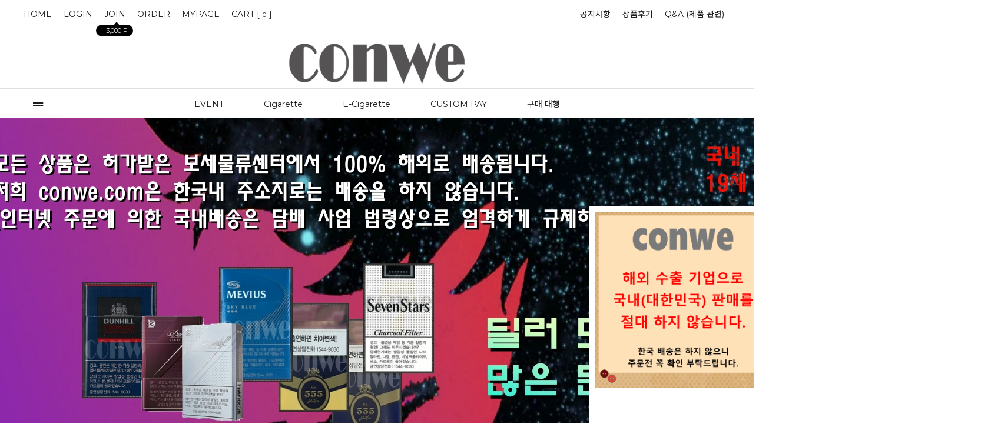

--- FILE ---
content_type: text/html
request_url: http://conwe.com/
body_size: 16336
content:
<!DOCTYPE html PUBLIC "-//W3C//DTD HTML 4.01//EN" "http://www.w3.org/TR/html4/strict.dtd">
<html>
<head>
<meta http-equiv="CONTENT-TYPE" content="text/html;charset=EUC-KR">
<link rel="shortcut icon" href="/shopimages/corea326/favicon.ico" type="image/x-icon">
<meta name="referrer" content="no-referrer-when-downgrade" />
<meta name="description" content="담배해외배송 No.1 콘위 conwe, 해외담배배송을 통해 면세담배를 저렴하게 구입하세요. 해외배송담배는 전세계로 배송됩니다. 교민, 교포, 유학생 등 모두 환영합니다. 100% 정품 면세담배판매, 미국담배배송, 홍콩담배배송, 캐나다담배배송, 영국담배배송 등 면세담배해외배송 합니다." />
<meta name="keywords" content="담배해외배송, 해외담배배송, 해외배송담배, 담배쇼핑몰, 면세담배해외배송, 면세담배배송, 해외담배, 해외담배발송, 해외발송담배, 해외배송면세담배, 담배해외사이트, 담배해외발송, 담배해외발송사이트, 담배홍콩배송, 담배미국배송, 담배캐나다배송, 담배중국배송, 담배영국배송, 면세담배미국배송, 면세담배홍콩배송, 면세담배캐나다배송, 면세담배중국배송, 면세담배영국배송, 면세담배뉴질랜드배송, 담배뉴질랜드배송, 배송담배, 미국발송담배, 유학생담배, 한인담배, 교민담배, 해외담배배송쇼핑몰, 면세담배판매, 면세담배사이트, 면세담배판매, 면세담배구매" />
<meta property="og:type" content="website" />
<meta property="og:title" content="담배해외배송 20년 No.1 콘위(conwe)" />
<meta property="og:description" content="담배해외배송 No.1 콘위 conwe, 해외담배배송을 통해 면세담배를 저렴하게 구입하세요. 해외배송담배는 전세계로 배송됩니다. 교민, 교포, 유학생 등 모두 환영합니다. 100% 정품 면세담배판매" />
<meta property="og:image" content="http://www.conwe.com/shopimages/corea326/all_og__20221021143321phpS9FZw6.jpg" />
<link rel="image_src" href="http://www.conwe.com/shopimages/corea326/all_og__20221021143321phpS9FZw6.jpg" />
<meta property="og:url" content="http://www.conwe.com" />
<link rel="canonical" href="http://www.conwe.com">
<link rel="alternate" href="http://www.conwe.com/m">
<title>담배해외배송 20년 No.1 콘위(conwe)</title>
<meta name="google-site-verification" content="9CzHpsr1iZdj_4sHBCarR14FE3zREjvNDyIaF7G2tTg" />
<meta name="google-site-verification" content="GLNo9dlTwDq89nghlsgsD9WSlBpu0baeBOQ4CQQ8fvE" />
<meta name="naver-site-verification" content="d39f2a1b762692c0a6c409b97234abe0857aadf2" />
<meta name="google-site-verification=ZIY8HLwDBK18YVOWxYtGg2ViG0FyBxX4R3H4Ie7ctZQ" />
<meta name="msvalidate.01" content="883CCE937B95D2860C9CCCEFA27D1310" />


<link type="text/css" rel="stylesheet" href="/shopimages/corea326/template/work/2803/common.css?r=1666350256" /><meta name="viewport" content="width=device-width, initial-scale=1.0">
<meta name="subject" content="담배해외배송, 해외배송담배, 해외담배배송">
<meta name="title" content="담배해외배송 20년 No.1 면세담배 콘위 conwe">
<Link rel="canonical" href="http://www.conwe.com">
<meta name="Yeti" content="index,follow">

<meta property="og:type" content="website">
<meta property="og:title" content="담배해외배송 20년 No.1 면세담배 콘위 conwe">
<meta property="og:description" content="담배해외배송 No.1 콘위 conwe, 해외담배배송을 통해 면세담배를 저렴하게 구입하세요. 해외배송담배는 전세계로 배송됩니다.">
<meta property="og:image" content="https://blogpfthumb-phinf.pstatic.net/MjAyMjA5MDlfMjA3/MDAxNjYyNjU0NTE2MTQx.iBFdp7rmi6jiFMdv1Tn6uPxhzCHu0mHVIBTBYiDmozwg.xF5r3HfQb9Wc3KaQp_czJAlDGPt4N-4gYq8DgOQZ9Wcg.JPEG.conwe99/main.jpg/main.jpg">
<meta property="og:url" content="http://www.conwe.com">

<meta property=”twitter:card” content=”summary”>
<meta property=”twitter:title” content=”담배해외배송 20년 No.1 면세담배 콘위 conwe”>
<meta property=”twitter:description” content=”담배해외배송 No.1 콘위 conwe, 해외담배배송을 통해 면세담배를 저렴하게 구입하세요. 해외배송담배는 전세계로 배송됩니다.”>
<meta property=”twitter:image” content=”https://blogpfthumb-phinf.pstatic.net/MjAyMjA5MDlfMjA3/MDAxNjYyNjU0NTE2MTQx.iBFdp7rmi6jiFMdv1Tn6uPxhzCHu0mHVIBTBYiDmozwg.xF5r3HfQb9Wc3KaQp_czJAlDGPt4N-4gYq8DgOQZ9Wcg.JPEG.conwe99/main.jpg/main.jpg”>



</head>
<body>
<script type="text/javascript" src="/js/jquery-1.7.2.min.js"></script>
<script type="text/javascript" src="/js/lazyload.min.js"></script>
<script type="text/javascript">
function getCookiefss(name) {
    lims = document.cookie;
    var index = lims.indexOf(name + "=");
    if (index == -1) {
        return null;
    }
    index = lims.indexOf("=", index) + 1; // first character
    var endstr = lims.indexOf(';', index);
    if (endstr == -1) {
        endstr = lims.length; // last character
    }
    return unescape(lims.substring(index, endstr));
}
</script><script type="text/javascript">
var MOBILE_USE = '';
</script><script type="text/javascript" src="/js/flash.js"></script>
<script type="text/javascript" src="/js/neodesign/rightbanner.js"></script>
<script type="text/javascript" src="/js/bookmark.js"></script>
<style type="text/css">

.MS_search_word { }

</style>

<script type="text/javascript">

    var is_unify_opt = '' ? true : false; 
    var pre_baskethidden = '';

var db = 'corea326';
var baskethidden = '';
function hanashopfree() {
    
}

var viewsslmain="";
function clicksslmain(){
   if(!viewsslmain.closed && viewsslmain) viewsslmain.focus();
   else{
       viewsslmain = window.open("about:blank","viewsslmain","height=304,width=458,scrollbars=no");
       viewsslmain.document.write('<title>보안접속이란?</title>');
       viewsslmain.document.write('<style>\n');
       viewsslmain.document.write('body { background-color: #FFFFFF; font-family: "굴림"; font-size: x-small; } \n');
       viewsslmain.document.write('P {margin-top:2px;margin-bottom:2px;}\n');
       viewsslmain.document.write('</style>\n');
       viewsslmain.document.write('<body topmargin=0 leftmargin=0 marginleft=0 marginwidth=0>\n');
       viewsslmain.document.write('<a href="JavaScript:self.close()"><img src="/images/common/ssllogin_aboutimg.gif" align=absmiddle border=0 /></a>');
       viewsslmain.moveTo(100,100);
   }
}
function getCookie_mainm(name) {
    lims = document.cookie;
    var index = lims.indexOf(name + "=");
    if (index == -1) return null;
    index = lims.indexOf("=", index) + 1; // first character
    var endstr = lims.indexOf(";", index);
    if (endstr == -1) endstr = lims.length; // last character
    return unescape(lims.substring(index, endstr));
}

function get_page_id() {
    var query_string = window.location.search.substring(1);
    var vars  = query_string.split('&');
    for (i = 0; i < vars.length; i++) {
        tmp = vars[i].split('=');
        if (tmp[0] == 'page_id') { 
            return tmp[1];
        } 
    } 
    return 1;
}

</script>

<link type="text/css" rel="stylesheet" href="/shopimages/corea326/template/work/2803/main.css?t=202411131437" />
<script src="/js/jquery.bxslider.min.js"></script>

<div id='blk_scroll_wings'><script type='text/javascript' src='/html/shopRbanner.html?param1=1' ></script></div>
<div id='cherrypicker_scroll'></div>
<div id="wrap">
    
<link type="text/css" rel="stylesheet" href="/shopimages/corea326/template/work/2803/header.1.css?t=202210210838" />
<link rel="stylesheet" href="//cdn1-aka.makeshop.co.kr/css/xeicon-2.3.3/xeicon.min.css">
<script src="/js/jquery.cookie.js"></script>
<script src="/js/jquery.bxslider.min.js"></script>


<!-- 헤더시작 -->
<div id="hdWrap">
    <div class="hdTop">
        <div class="minSizeWrap">
            <div class="ht_left">
                <ul class="listWrap">
                    <li class="list"><a class="link" href="/index.html">HOME</a></li>
                                        <li class="list"><a class="link" href="/shop/member.html?type=login">LOGIN</a></li>
                    <li class="list joinUs">
                        <a class="link" href="/shop/idinfo.html">
                            JOIN <span class="joinPoint">+3,000 P</span>
                        </a>
                    </li>
                                        <li class="list"><a class="link" href="/shop/confirm_login.html?type=myorder">ORDER</a></li>         
                    <li class="list"><a class="link" href="/shop/member.html?type=mynewmain">MYPAGE</a></li>   
                     <li class="list"><a class="link" href="/shop/basket.html">CART [<span id="user_basket_quantity" class="user_basket_quantity"></span>]</a></li>
                </ul>
               
            </div>
            <div class="ht_right">
                <ul class="listWrap">                   
                                        <li class="list"><a class="link" href="/board/board.html?code=corea326_board6">공지사항</a></li>
                                        <li class="list"><a class="link" href="/board/board.html?code=corea326_board7">상품후기</a></li>
                                        <li class="list"><a class="link" href="/board/board.html?code=corea326">Q&A (제품 관련)</a></li>
                         
                   
                </ul>
            </div>
        </div>
    </div>  
    
    <div class="hdMid">
        <div class="minSizeWrap">
            <!-- 로고 -->
            <a href="/index.html" class="hd_logo"><img src="/design/corea326/1020/logocut2.png"></a>
            <!-- //로고 -->         
        </div>
    </div>    

    <div class="hdBtm">
        <div class="minSizeWrap">
            <div class="menuArea"><a href="#none" id="btn-allMenuOpen" ><i class="xi-drag-handle"></i></a></div>

            <!-- 전체보기 레이어 -->
            <div class="allMenu">
                <p id="btn-allMenuClose"><i class="xi-close"></i></p>
                <div class="allMenuBx">
                    <div class="allMenuInner">
                        <div class="allMenuList">
                                                    <dl>
                                <dt><a href="/shop/shopbrand.html?type=X&xcode=039">EVENT</a></dt>
                                                                                                <dd><a href="/shop/shopbrand.html?type=M&xcode=039&mcode=002">+1 EVENT</a></dd>
                                                                                            </dl>
                                                                                <dl>
                                <dt><a href="/shop/shopbrand.html?type=X&xcode=042">Cigarette</a></dt>
                                                                                                <dd><a href="/shop/shopbrand.html?type=M&xcode=042&mcode=001">KT&G</a></dd>
                                                                <dd><a href="/shop/shopbrand.html?type=M&xcode=042&mcode=002">BAT</a></dd>
                                                                <dd><a href="/shop/shopbrand.html?type=M&xcode=042&mcode=003">JTI</a></dd>
                                                                <dd><a href="/shop/shopbrand.html?type=M&xcode=042&mcode=004">PM</a></dd>
                                                                                            </dl>
                                                                                <dl>
                                <dt><a href="/shop/shopbrand.html?type=X&xcode=043"> E-Cigarette</a></dt>
                                                                                                <dd><a href="/shop/shopbrand.html?type=M&xcode=043&mcode=001">HEETS</a></dd>
                                                                <dd><a href="/shop/shopbrand.html?type=M&xcode=043&mcode=002">FIIT</a></dd>
                                                                                            </dl>
                                                                                <dl>
                                <dt><a href="/shop/shopbrand.html?type=X&xcode=041">CUSTOM PAY</a></dt>
                                                                                                <dd><a href="/shop/shopbrand.html?type=M&xcode=041&mcode=001">딜러 전용 결제</a></dd>
                                                                <dd><a href="/shop/shopbrand.html?type=M&xcode=041&mcode=002">고객 전용 결제</a></dd>
                                                                                            </dl>
                                                                                <dl>
                                <dt><a href="/shop/shopbrand.html?type=O&xcode=037">구매 대행</a></dt>
                                                            </dl>
                                                                                <dl>
                                <dt><a href="#">COMMUNITY</a></dt>
                                                                <dd><a href="/board/board.html?code=corea326_board6">공지사항</a></dd>
                                                                <dd><a href="/board/board.html?code=corea326_board7">상품후기</a></dd>
                                                                <dd><a href="/board/board.html?code=corea326">Q&A (제품 관련)</a></dd>
                                                            </dl>
                            <dl>
                                <dt><a href="/shop/member.html?type=mynewmain">MYPAGE</a></dt>
                                <dd><a href="/shop/idinfo.html">내정보</a></dd>
                                <dd><a href="/shop/confirm_login.html?type=myorder">주문/배송</a></dd>
                                <dd><a href="/shop/member.html?type=myreserve">적립금내역</a></dd>
                                <dd><a href="/shop/mypage.html?mypage_type=mywishlist">관심상품</a></dd>
                                <dd><a href="/shop/todaygoods.html">최근본상품</a></dd>
                            </dl>
                        </div>
                    </div><!-- //inner -->
                </div><!-- //allMenuBx -->
            </div><!-- //allMenu -->
            <!-- //전체보기 레이어 -->

            <!-- 카테고리 -->
            <div class="cateWrap">
                            <span class="tmenu">
                    <a href="/shop/shopbrand.html?type=X&xcode=039">EVENT</a>
                                        <ul class="depth2">
                         
                            <li><a href="/shop/shopbrand.html?type=M&xcode=039&mcode=002">+1 EVENT</a></li>
                                            </ul>
                                    </span>
                            <span class="tmenu">
                    <a href="/shop/shopbrand.html?type=X&xcode=042">Cigarette</a>
                                        <ul class="depth2">
                         
                            <li><a href="/shop/shopbrand.html?type=M&xcode=042&mcode=001">KT&G</a></li>
                         
                            <li><a href="/shop/shopbrand.html?type=M&xcode=042&mcode=002">BAT</a></li>
                         
                            <li><a href="/shop/shopbrand.html?type=M&xcode=042&mcode=003">JTI</a></li>
                         
                            <li><a href="/shop/shopbrand.html?type=M&xcode=042&mcode=004">PM</a></li>
                                            </ul>
                                    </span>
                            <span class="tmenu">
                    <a href="/shop/shopbrand.html?type=X&xcode=043"> E-Cigarette</a>
                                        <ul class="depth2">
                         
                            <li><a href="/shop/shopbrand.html?type=M&xcode=043&mcode=001">HEETS</a></li>
                         
                            <li><a href="/shop/shopbrand.html?type=M&xcode=043&mcode=002">FIIT</a></li>
                                            </ul>
                                    </span>
                            <span class="tmenu">
                    <a href="/shop/shopbrand.html?type=X&xcode=041">CUSTOM PAY</a>
                                        <ul class="depth2">
                         
                            <li><a href="/shop/shopbrand.html?type=M&xcode=041&mcode=001">딜러 전용 결제</a></li>
                         
                            <li><a href="/shop/shopbrand.html?type=M&xcode=041&mcode=002">고객 전용 결제</a></li>
                                            </ul>
                                    </span>
                            <span class="tmenu">
                    <a href="/shop/shopbrand.html?type=O&xcode=037">구매 대행</a>
                                    </span>
              
            </div>
            <!-- //카테고리 -->
          

        </div>
    </div>
    <!-- // 카테고리 -->
</div><!-- #hdWrap -->

<!-- 우측 메뉴 시작 -->
<div id="fxedMenu">
    <div class="rightMenu">
        <ul>
            <li>
                <a href="javascript:search_submit();"><i class="xi-search"></i></a>
                <div class="search">
                    <form action="/shop/shopbrand.html" method="post" name="search">                    <fieldset>
                        <legend>검색 폼</legend>
                        <input name="search" onkeydown="CheckKey_search();" value=""  class="MS_search_word" />                        <a href="javascript:search_submit();" class="btn_search"><i class="xi-search"></i></a>
                    </fieldset>
                    </form>                    <a href="#none" class="btn_searchClose"><i class="xi-close"></i></a>
                </div>  
                <span class="tx">검색</span>
            </li>
            <li>
                <a href="/shop/todaygoods.html"><i class="xi-time-o"></i></a>
                <span class="tx">오늘 본 상품</span>
            </li>
            <li>
                <a href="/shop/basket.html"><i class="xi-cart-o"></i></a>
                <span class="tx">CART</span>
            </li>
            <li>
                <a href="https://open.kakao.com/o/sHhgC0Ie"><i class="xi-kakaotalk" target="_blank"></i></a>
                <span class="tx">카카오톡 문의</span>
            </li>
            <li>
                <a href="https://www.facebook.com/profile.php?id=100085123106296" target="_blank"><i class="xi-facebook"></i></a>
                <span class="tx">페이스북</span>
            </li>
            <li>
                <a href="https://www.instagram.com/conwe99/" target="_blank"><i class="xi-instagram"></i></a>
                <span class="tx">인스타그램</span>
            </li>
            <li><a href="#none" class="pageTop"><i class="xi-angle-up" aria-hidden="true"></i></a><span class="tx">위로</span></li>
            <li><a href="#none" class="pageBottom"><i class="xi-angle-down" aria-hidden="true"></i></a><span class="tx">아래로</span></li>
        </ul>
    </div>
</div>

<!-- //우측 메뉴 끝 -->

<script type="text/javascript" src="/shopimages/corea326/template/work/2803/header.1.js?t=202210210838"></script>
    <div id="contentWrapper">
        
<link type="text/css" rel="stylesheet" href="/template_common/shop/basic_simple/menu.1.css?t=201711221039" />
             
            <!-- 메인 롤링 배너 시작 -->  
            <div class="mainBan">
                <div class="sliderWrap mainSliderWrap" >
                    <div class="sliderArea">
                        <ul class="main_banner">
                            <li><a href="#"><img src="/design/corea326/1020/newbanner19.jpg" /></a></li>
                            <li><a href="http://www.conwe.com/shop/shopbrand.html?type=X&xcode=039"><img src="/design/corea326/aaa9.jpg" /></a></li>
                            <li><a href="http://www.conwe.com/board/board.html?code=corea326_board6"><img src="/design/corea326/1020/aaa7.jpg" /></a></li>
                        </ul>
                    </div>
                </div>
            </div>
            <!-- // 메인 롤링 배너 끝 -->
      <div id="content">
        <div class="minSizeWrap">  
            <!-- 이미지 4종 배너 -->
            <div class="imgBanner">
                <ul class="">
                    <li><a href="https://www.instagram.com/conwe99/" target="_blank"><img src="/design/corea326/1020/submain7.jpg" /></a></li>
                    <li><a href="https://blog.naver.com/conwe99"  target="_blank"><img src="/design/corea326/1020/submain8.jpg" /></a></li>
                    <li><a href="https://blog.naver.com/conwe99/222892813204"  target="_blank"><img src="/design/corea326/1020/submain5.jpg" /></a></li>
                    <li><a href="https://blog.naver.com/conwe99/222893856442"  target="_blank"><img src="/design/corea326/submain99.jpg" /></a></li>
                    <li><a href="http://www.conwe.com/board/board.html?code=corea326_board6"><img src="/design/corea326/1020/submain11.jpg" /></a></li>
                    <li><a href="http://www.conwe.com/board/board.html?code=corea326_board7"><img src="/design/corea326/1020/submain2.jpg" /></a></li>
                    <li><a href="http://www.conwe.com/board/board.html?code=corea326"><img src="/design/corea326/1020/QNA.jpg" /></a></li>
                    <li><a href="http://www.conwe.com/board/board.html?code=corea326_board6"><img src="/design/corea326/1020/mobile2222.jpg" /></a></li>
                
                </ul>
            
            
            
            </div>       
            
            <!-- //이미지 4종 배너 -->

            <!--  신규상품  -->
            <div id="newWrap">
                <div class="cateTit">
                    <h3>NEW ARRIVAL</h3>
                </div>
                <div class="item-wrap">
                    <div class="item-cont">
                                                    <dl class="item-list">
                                <dt class="thumb"><a href="/shop/shopdetail.html?branduid=728826&search=&xcode=042&mcode=003&scode=&special=1&GfDT=bmt%2FW1w%3D"><img class="MS_prod_img_m" src="/shopimages/corea326/0420030000212.jpg?1689644136" /></a></dt>
                                <dd class="prd-info">
                                    <ul>   
                                        <li class="prd-ico"><span class='MK-product-icons'></span></li>
                                        <li class="prd-name"><a href="/shop/shopdetail.html?branduid=728826&search=&xcode=042&mcode=003&scode=&special=1&GfDT=bmt%2FW1w%3D">MEVIUS LBS YELLOW 3MG</a></li>
                                        <li class="prd-price">
                                                                                                                                                                                    <span class="price">30,000원</span>
                                                                                                                            </li>
                                                                                                                        <li class="prd-preview">
                                            <a href="javascript:viewdetail('042003000021', '', '');"><img src="/images/common/view_shopdetail1.gif" alt="미리보기" /></a>
                                        </li>
                                                                            </ul>
                                </dd>
                            </dl>
                                                                                <dl class="item-list">
                                <dt class="thumb"><a href="/shop/shopdetail.html?branduid=718827&search=&xcode=042&mcode=003&scode=&special=1&GfDT=Z2d3UA%3D%3D"><img class="MS_prod_img_m" src="/shopimages/corea326/0420030000132.jpg?1661927070" /></a></dt>
                                <dd class="prd-info">
                                    <ul>   
                                        <li class="prd-ico"><span class='MK-product-icons'></span></li>
                                        <li class="prd-name"><a href="/shop/shopdetail.html?branduid=718827&search=&xcode=042&mcode=003&scode=&special=1&GfDT=Z2d3UA%3D%3D">[면세담배] MEVIUS SKY BLUE (BOX)</a></li>
                                        <li class="prd-price">
                                                                                                                                                                                    <span class="price">30,000원</span>
                                                                                                                            </li>
                                                                                                                        <li class="prd-preview">
                                            <a href="javascript:viewdetail('042003000013', '', '');"><img src="/images/common/view_shopdetail1.gif" alt="미리보기" /></a>
                                        </li>
                                                                            </ul>
                                </dd>
                            </dl>
                                                                                <dl class="item-list">
                                <dt class="thumb"><a href="/shop/shopdetail.html?branduid=719050&search=&xcode=042&mcode=003&scode=&special=1&GfDT=bGt3Uw%3D%3D"><img class="MS_prod_img_m" src="/shopimages/corea326/0420030000082.jpg?1661865618" /></a></dt>
                                <dd class="prd-info">
                                    <ul>   
                                        <li class="prd-ico"><span class='MK-product-icons'></span></li>
                                        <li class="prd-name"><a href="/shop/shopdetail.html?branduid=719050&search=&xcode=042&mcode=003&scode=&special=1&GfDT=bGt3Uw%3D%3D">[면세담배] MEVIUS LSS WIND BLUE</a></li>
                                        <li class="prd-price">
                                                                                                                                                                                    <span class="price">30,000원</span>
                                                                                                                            </li>
                                                                                                                        <li class="prd-preview">
                                            <a href="javascript:viewdetail('042003000008', '', '');"><img src="/images/common/view_shopdetail1.gif" alt="미리보기" /></a>
                                        </li>
                                                                            </ul>
                                </dd>
                            </dl>
                                                                                <dl class="item-list">
                                <dt class="thumb"><a href="/shop/shopdetail.html?branduid=719048&search=&xcode=042&mcode=003&scode=&special=1&GfDT=bG93Ug%3D%3D"><img class="MS_prod_img_m" src="/shopimages/corea326/0420030000062.jpg?1661865276" /></a></dt>
                                <dd class="prd-info">
                                    <ul>   
                                        <li class="prd-ico"><span class='MK-product-icons'></span></li>
                                        <li class="prd-name"><a href="/shop/shopdetail.html?branduid=719048&search=&xcode=042&mcode=003&scode=&special=1&GfDT=bG93Ug%3D%3D">[면세담배] MEVIUS LBS YELLOOW 1MG</a></li>
                                        <li class="prd-price">
                                                                                                                                                                                    <span class="price">30,000원</span>
                                                                                                                            </li>
                                                                                                                        <li class="prd-preview">
                                            <a href="javascript:viewdetail('042003000006', '', '');"><img src="/images/common/view_shopdetail1.gif" alt="미리보기" /></a>
                                        </li>
                                                                            </ul>
                                </dd>
                            </dl>
                                                                                <dl class="item-list">
                                <dt class="thumb"><a href="/shop/shopdetail.html?branduid=718847&search=&xcode=042&mcode=003&scode=&special=1&GfDT=aGZ3VQ%3D%3D"><img class="MS_prod_img_m" src="/shopimages/corea326/0420030000102.jpg?1661708470" /></a></dt>
                                <dd class="prd-info">
                                    <ul>   
                                        <li class="prd-ico"><span class='MK-product-icons'></span></li>
                                        <li class="prd-name"><a href="/shop/shopdetail.html?branduid=718847&search=&xcode=042&mcode=003&scode=&special=1&GfDT=aGZ3VQ%3D%3D">[면세담배] MEVIUS OPTION PURPLE 5</a></li>
                                        <li class="prd-price">
                                                                                                                                                                                    <span class="price">30,000원</span>
                                                                                                                            </li>
                                                                                                                        <li class="prd-preview">
                                            <a href="javascript:viewdetail('042003000010', '', '');"><img src="/images/common/view_shopdetail1.gif" alt="미리보기" /></a>
                                        </li>
                                                                            </ul>
                                </dd>
                            </dl>
                                                    </div><div class="item-cont">
                                                                                <dl class="item-list">
                                <dt class="thumb"><a href="/shop/shopdetail.html?branduid=718849&search=&xcode=042&mcode=003&scode=&special=1&GfDT=Zml3VA%3D%3D"><img class="MS_prod_img_m" src="/shopimages/corea326/0420030000112.jpg?1661708494" /></a></dt>
                                <dd class="prd-info">
                                    <ul>   
                                        <li class="prd-ico"><span class='MK-product-icons'></span></li>
                                        <li class="prd-name"><a href="/shop/shopdetail.html?branduid=718849&search=&xcode=042&mcode=003&scode=&special=1&GfDT=Zml3VA%3D%3D">[면세담배] MEVIUS OPTION PURPLE 8</a></li>
                                        <li class="prd-price">
                                                                                                                                                                                    <span class="price">30,000원</span>
                                                                                                                            </li>
                                                                                                                        <li class="prd-preview">
                                            <a href="javascript:viewdetail('042003000011', '', '');"><img src="/images/common/view_shopdetail1.gif" alt="미리보기" /></a>
                                        </li>
                                                                            </ul>
                                </dd>
                            </dl>
                                                                                <dl class="item-list">
                                <dt class="thumb"><a href="/shop/shopdetail.html?branduid=719052&search=&xcode=042&mcode=004&scode=&special=1&GfDT=bm99W1o%3D"><img class="MS_prod_img_m" src="/shopimages/corea326/0420040000132.jpg?1661866190" /></a></dt>
                                <dd class="prd-info">
                                    <ul>   
                                        <li class="prd-ico"><span class='MK-product-icons'></span></li>
                                        <li class="prd-name"><a href="/shop/shopdetail.html?branduid=719052&search=&xcode=042&mcode=004&scode=&special=1&GfDT=bm99W1o%3D">[면세담배] PALIAMENT HYBRID 5</a></li>
                                        <li class="prd-price">
                                                                                                                                                                                    <span class="price">32,000원</span>
                                                                                                                            </li>
                                                                                                                        <li class="prd-preview">
                                            <a href="javascript:viewdetail('042004000013', '', '');"><img src="/images/common/view_shopdetail1.gif" alt="미리보기" /></a>
                                        </li>
                                                                            </ul>
                                </dd>
                            </dl>
                                                                                <dl class="item-list">
                                <dt class="thumb"><a href="/shop/shopdetail.html?branduid=718845&search=&xcode=042&mcode=004&scode=&special=1&GfDT=a2l3Vg%3D%3D"><img class="MS_prod_img_m" src="/shopimages/corea326/0420040000112.jpg?1663928826" /></a></dt>
                                <dd class="prd-info">
                                    <ul>   
                                        <li class="prd-ico"><span class='MK-product-icons'></span></li>
                                        <li class="prd-name"><a href="/shop/shopdetail.html?branduid=718845&search=&xcode=042&mcode=004&scode=&special=1&GfDT=a2l3Vg%3D%3D">[면세담배] MARLBORO SILVER</a></li>
                                        <li class="prd-price">
                                                                                                                                                                                    <span class="price">31,000원</span>
                                                                                                                            </li>
                                                                                                                        <li class="prd-preview">
                                            <a href="javascript:viewdetail('042004000011', '', '');"><img src="/images/common/view_shopdetail1.gif" alt="미리보기" /></a>
                                        </li>
                                                                            </ul>
                                </dd>
                            </dl>
                                                                                <dl class="item-list">
                                <dt class="thumb"><a href="/shop/shopdetail.html?branduid=718846&search=&xcode=042&mcode=004&scode=&special=1&GfDT=Z2x3WQ%3D%3D"><img class="MS_prod_img_m" src="/shopimages/corea326/0420040000052.jpg?1661836926" /></a></dt>
                                <dd class="prd-info">
                                    <ul>   
                                        <li class="prd-ico"><span class='MK-product-icons'></span></li>
                                        <li class="prd-name"><a href="/shop/shopdetail.html?branduid=718846&search=&xcode=042&mcode=004&scode=&special=1&GfDT=Z2x3WQ%3D%3D">[면세담배] MARLBORO BLACK FRESH</a></li>
                                        <li class="prd-price">
                                                                                                                                                                                    <span class="price">32,000원</span>
                                                                                                                            </li>
                                                                                                                        <li class="prd-preview">
                                            <a href="javascript:viewdetail('042004000005', '', '');"><img src="/images/common/view_shopdetail1.gif" alt="미리보기" /></a>
                                        </li>
                                                                            </ul>
                                </dd>
                            </dl>
                                                                                <dl class="item-list">
                                <dt class="thumb"><a href="/shop/shopdetail.html?branduid=718821&search=&xcode=042&mcode=004&scode=&special=1&GfDT=bmp5W1U%3D"><img class="MS_prod_img_m" src="/shopimages/corea326/0420040000072.jpg?1661837117" /></a></dt>
                                <dd class="prd-info">
                                    <ul>   
                                        <li class="prd-ico"><span class='MK-product-icons'></span></li>
                                        <li class="prd-name"><a href="/shop/shopdetail.html?branduid=718821&search=&xcode=042&mcode=004&scode=&special=1&GfDT=bmp5W1U%3D">[면세담배] MARLBORO ICE BLAST</a></li>
                                        <li class="prd-price">
                                                                                                                                                                                    <span class="price">32,000원</span>
                                                                                                                            </li>
                                                                                                                        <li class="prd-preview">
                                            <a href="javascript:viewdetail('042004000007', '', '');"><img src="/images/common/view_shopdetail1.gif" alt="미리보기" /></a>
                                        </li>
                                                                            </ul>
                                </dd>
                            </dl>
                                                    </div><div class="item-cont">
                                                                                <dl class="item-list">
                                <dt class="thumb"><a href="/shop/shopdetail.html?branduid=718844&search=&xcode=042&mcode=004&scode=&special=1&GfDT=bmx8W11E"><img class="MS_prod_img_m" src="/shopimages/corea326/0420040000092.jpg?1661708748" /></a></dt>
                                <dd class="prd-info">
                                    <ul>   
                                        <li class="prd-ico"><span class='MK-product-icons'></span></li>
                                        <li class="prd-name"><a href="/shop/shopdetail.html?branduid=718844&search=&xcode=042&mcode=004&scode=&special=1&GfDT=bmx8W11E">[면세담배] MARLBORO PURPLE BURST</a></li>
                                        <li class="prd-price">
                                                                                                                                                                                    <span class="price">34,000원</span>
                                                                                                                            </li>
                                                                                                                        <li class="prd-preview">
                                            <a href="javascript:viewdetail('042004000009', '', '');"><img src="/images/common/view_shopdetail1.gif" alt="미리보기" /></a>
                                        </li>
                                                                            </ul>
                                </dd>
                            </dl>
                                                                                <dl class="item-list">
                                <dt class="thumb"><a href="/shop/shopdetail.html?branduid=719731&search=&xcode=042&mcode=002&scode=&special=1&GfDT=bml1W11F"><img class="MS_prod_img_m" src="/shopimages/corea326/0420020000112.jpg?1663920593" /></a></dt>
                                <dd class="prd-info">
                                    <ul>   
                                        <li class="prd-ico"><span class='MK-product-icons'><img src='/images/common/prod_icons/26' class='MK-product-icon-1' /></span></li>
                                        <li class="prd-name"><a href="/shop/shopdetail.html?branduid=719731&search=&xcode=042&mcode=002&scode=&special=1&GfDT=bml1W11F">[면세담배] DUNHILL FINE CUT MASTER 3mg</a></li>
                                        <li class="prd-price">
                                                                                    Sold Out
                                                                                </li>
                                                                                                                        <li class="prd-preview">
                                            <a href="javascript:viewdetail('042002000011', '', '');"><img src="/images/common/view_shopdetail1.gif" alt="미리보기" /></a>
                                        </li>
                                                                            </ul>
                                </dd>
                            </dl>
                                                                                <dl class="item-list">
                                <dt class="thumb"><a href="/shop/shopdetail.html?branduid=719730&search=&xcode=042&mcode=002&scode=&special=1&GfDT=bmt6W11G"><img class="MS_prod_img_m" src="/shopimages/corea326/0420020000102.jpg?1663920034" /></a></dt>
                                <dd class="prd-info">
                                    <ul>   
                                        <li class="prd-ico"><span class='MK-product-icons'><img src='/images/common/prod_icons/26' class='MK-product-icon-1' /></span></li>
                                        <li class="prd-name"><a href="/shop/shopdetail.html?branduid=719730&search=&xcode=042&mcode=002&scode=&special=1&GfDT=bmt6W11G">[면세담배] DUNHILL FINE CUT MASTER 1mg</a></li>
                                        <li class="prd-price">
                                                                                    Sold Out
                                                                                </li>
                                                                                                                        <li class="prd-preview">
                                            <a href="javascript:viewdetail('042002000010', '', '');"><img src="/images/common/view_shopdetail1.gif" alt="미리보기" /></a>
                                        </li>
                                                                            </ul>
                                </dd>
                            </dl>
                                                                                <dl class="item-list">
                                <dt class="thumb"><a href="/shop/shopdetail.html?branduid=718836&search=&xcode=042&mcode=002&scode=&special=1&GfDT=bmx1W11H"><img class="MS_prod_img_m" src="/shopimages/corea326/0420020000062.jpg?1663929471" /></a></dt>
                                <dd class="prd-info">
                                    <ul>   
                                        <li class="prd-ico"><span class='MK-product-icons'></span></li>
                                        <li class="prd-name"><a href="/shop/shopdetail.html?branduid=718836&search=&xcode=042&mcode=002&scode=&special=1&GfDT=bmx1W11H">[면세담배] DUNHILL 6mg</a></li>
                                        <li class="prd-price">
                                                                                                                                                                                    <span class="price">29,000원</span>
                                                                                                                            </li>
                                                                                                                        <li class="prd-preview">
                                            <a href="javascript:viewdetail('042002000006', '', '');"><img src="/images/common/view_shopdetail1.gif" alt="미리보기" /></a>
                                        </li>
                                                                            </ul>
                                </dd>
                            </dl>
                                                                            </div>
                </div>
            </div>
            <!-- //  신규상품 -->

        <div class="midImgArea">
            <a href="/"><img src="/design/corea326/1020/mdimg3.jpg"></a>
        </div>
        
         <!-- 메인 베스트 탭 상품 시작 -->
                <div id="tabProduct"> 
                    <div class="item-wrap">
                        <div class="newCate_prod">
                            <ul id="newCatePageThumb" class="newCateTab">
                                <li class="t1 slideList"><a data-slide-index="0" href="#">MD's PICK</a></li>
                                <li class="t2 slideList"><a data-slide-index="1" href="#">BEST ITEM</a></li>
                            </ul>
                            <div class="newCateList">
                                <ul class="newCateSlider">
                                    <li class="slideList">
                                        <div class="item-cont">
                                            <ul>
                                                                                        </ul>
                                        </div>
                                    </li>
                                    <li class="slideList">
                                        <div class="item-cont">
                                            <ul>
                                                                                        </ul>
                                        </div>
                                    </li>                                   
                                </ul>
                            </div><!-- //newCateList -->
                        </div><!-- //newCate_prod -->
                    </div><!-- //item-wrap -->
                </div>
                <!-- 메인 베스트 탭 상품 끝 -->  
        
                <!-- 특별상품 영역 -->
                                <div class="product-wrap">
                    <div class="item-wrap">
                        <div class="cateTit">
                            <h3>SPECIAL PRODUCT</h3>
                        </div>
                        <div class="item-cont">
                                                    <dl class="item-list">
                                <dt class="thumb"><a href="/shop/shopdetail.html?branduid=718967&search=&xcode=042&mcode=001&scode=&special=2&GfDT=bmt6W1w%3D"><img class="MS_prod_img_m" src="/shopimages/corea326/0420010000052.jpg?1661707903" /></a></dt>
                                <dd class="prd-info">
                                    <ul>   
                                        <li class="prd-ico"><span class='MK-product-icons'></span></li>
                                        <li class="prd-name"><a href="/shop/shopdetail.html?branduid=718967&search=&xcode=042&mcode=001&scode=&special=2&GfDT=bmt6W1w%3D">[면세담배] BOHEM CIGAR MINI 5MG</a></li>
                                        <li class="prd-price">
                                                                                                                                                                                    <span class="price">28,500원</span>
                                                                                                                            </li>
                                                                                                                        <li class="prd-preview">
                                            <a href="javascript:viewdetail('042001000005', '', '');"><img src="/images/common/view_shopdetail1.gif" alt="미리보기" /></a>
                                        </li>
                                                                            </ul>
                                </dd>
                            </dl>
                                                                                <dl class="item-list">
                                <dt class="thumb"><a href="/shop/shopdetail.html?branduid=718835&search=&xcode=042&mcode=001&scode=&special=2&GfDT=bmp1W10%3D"><img class="MS_prod_img_m" src="/shopimages/corea326/0420010000062.jpg?1663929423" /></a></dt>
                                <dd class="prd-info">
                                    <ul>   
                                        <li class="prd-ico"><span class='MK-product-icons'></span></li>
                                        <li class="prd-name"><a href="/shop/shopdetail.html?branduid=718835&search=&xcode=042&mcode=001&scode=&special=2&GfDT=bmp1W10%3D">[면세담배] BOHEM CIGAR NO.6</a></li>
                                        <li class="prd-price">
                                                                                                                                                                                    <span class="price">28,500원</span>
                                                                                                                            </li>
                                                                                                                        <li class="prd-preview">
                                            <a href="javascript:viewdetail('042001000006', '', '');"><img src="/images/common/view_shopdetail1.gif" alt="미리보기" /></a>
                                        </li>
                                                                            </ul>
                                </dd>
                            </dl>
                                                                                <dl class="item-list">
                                <dt class="thumb"><a href="/shop/shopdetail.html?branduid=720726&search=&xcode=042&mcode=001&scode=&special=2&GfDT=Z2d3Uw%3D%3D"><img class="MS_prod_img_m" src="/shopimages/corea326/0420010000072.jpg?1666113843" /></a></dt>
                                <dd class="prd-info">
                                    <ul>   
                                        <li class="prd-ico"><span class='MK-product-icons'></span></li>
                                        <li class="prd-name"><a href="/shop/shopdetail.html?branduid=720726&search=&xcode=042&mcode=001&scode=&special=2&GfDT=Z2d3Uw%3D%3D">[면세담배] BOHEM CIGAR SLIM FIT BROWN NO.1</a></li>
                                        <li class="prd-price">
                                                                                                                                                                                    <span class="price">28,500원</span>
                                                                                                                            </li>
                                                                                                                        <li class="prd-preview">
                                            <a href="javascript:viewdetail('042001000007', '', '');"><img src="/images/common/view_shopdetail1.gif" alt="미리보기" /></a>
                                        </li>
                                                                            </ul>
                                </dd>
                            </dl>
                                                                                <dl class="item-list">
                                <dt class="thumb"><a href="/shop/shopdetail.html?branduid=719798&search=&xcode=042&mcode=001&scode=&special=2&GfDT=bm15W18%3D"><img class="MS_prod_img_m" src="/shopimages/corea326/0420010000022.jpg?1664155060" /></a></dt>
                                <dd class="prd-info">
                                    <ul>   
                                        <li class="prd-ico"><span class='MK-product-icons'></span></li>
                                        <li class="prd-name"><a href="/shop/shopdetail.html?branduid=719798&search=&xcode=042&mcode=001&scode=&special=2&GfDT=bm15W18%3D">[면세담배] BOHEM CIGAR CUBANA 6mg</a></li>
                                        <li class="prd-price">
                                                                                                                                                                                    <span class="price">28,500원</span>
                                                                                                                            </li>
                                                                                                                        <li class="prd-preview">
                                            <a href="javascript:viewdetail('042001000002', '', '');"><img src="/images/common/view_shopdetail1.gif" alt="미리보기" /></a>
                                        </li>
                                                                            </ul>
                                </dd>
                            </dl>
                                                                                <dl class="item-list">
                                <dt class="thumb"><a href="/shop/shopdetail.html?branduid=720723&search=&xcode=042&mcode=001&scode=&special=2&GfDT=b2V5"><img class="MS_prod_img_m" src="/shopimages/corea326/0420010000092.jpg?1666110582" /></a></dt>
                                <dd class="prd-info">
                                    <ul>   
                                        <li class="prd-ico"><span class='MK-product-icons'><img src='/images/common/prod_icons/3' class='MK-product-icon-1' /></span></li>
                                        <li class="prd-name"><a href="/shop/shopdetail.html?branduid=720723&search=&xcode=042&mcode=001&scode=&special=2&GfDT=b2V5">[면세담배] ESSE CHANGE FROZEN</a></li>
                                        <li class="prd-price">
                                                                                                                                                                                    <span class="price">28,500원</span>
                                                                                                                            </li>
                                                                                                                        <li class="prd-preview">
                                            <a href="javascript:viewdetail('042001000009', '', '');"><img src="/images/common/view_shopdetail1.gif" alt="미리보기" /></a>
                                        </li>
                                                                            </ul>
                                </dd>
                            </dl>
                                                    </div><div class="item-cont">
                                                                                <dl class="item-list">
                                <dt class="thumb"><a href="/shop/shopdetail.html?branduid=719723&search=&xcode=042&mcode=001&scode=&special=2&GfDT=Zmp3VA%3D%3D"><img class="MS_prod_img_m" src="/shopimages/corea326/0420010000112.jpg?1663924271" /></a></dt>
                                <dd class="prd-info">
                                    <ul>   
                                        <li class="prd-ico"><span class='MK-product-icons'><img src='/images/common/prod_icons/26' class='MK-product-icon-1' /></span></li>
                                        <li class="prd-name"><a href="/shop/shopdetail.html?branduid=719723&search=&xcode=042&mcode=001&scode=&special=2&GfDT=Zmp3VA%3D%3D">[면세담배] ESSE ONE</a></li>
                                        <li class="prd-price">
                                                                                                                                                                                    <span class="price">28,500원</span>
                                                                                                                            </li>
                                                                                                                        <li class="prd-preview">
                                            <a href="javascript:viewdetail('042001000011', '', '');"><img src="/images/common/view_shopdetail1.gif" alt="미리보기" /></a>
                                        </li>
                                                                            </ul>
                                </dd>
                            </dl>
                                                                                <dl class="item-list">
                                <dt class="thumb"><a href="/shop/shopdetail.html?branduid=719073&search=&xcode=042&mcode=001&scode=&special=2&GfDT=Zmh3Vw%3D%3D"><img class="MS_prod_img_m" src="/shopimages/corea326/0420010000082.jpg?1663924245" /></a></dt>
                                <dd class="prd-info">
                                    <ul>   
                                        <li class="prd-ico"><span class='MK-product-icons'></span></li>
                                        <li class="prd-name"><a href="/shop/shopdetail.html?branduid=719073&search=&xcode=042&mcode=001&scode=&special=2&GfDT=Zmh3Vw%3D%3D">[면세담배] ESSE CHANGE 1mg</a></li>
                                        <li class="prd-price">
                                                                                                                                                                                    <span class="price">28,500원</span>
                                                                                                                            </li>
                                                                                                                        <li class="prd-preview">
                                            <a href="javascript:viewdetail('042001000008', '', '');"><img src="/images/common/view_shopdetail1.gif" alt="미리보기" /></a>
                                        </li>
                                                                            </ul>
                                </dd>
                            </dl>
                                                                                <dl class="item-list">
                                <dt class="thumb"><a href="/shop/shopdetail.html?branduid=718834&search=&xcode=042&mcode=001&scode=&special=2&GfDT=bm50W1s%3D"><img class="MS_prod_img_m" src="/shopimages/corea326/0420010000192.jpg?1663929349" /></a></dt>
                                <dd class="prd-info">
                                    <ul>   
                                        <li class="prd-ico"><span class='MK-product-icons'></span></li>
                                        <li class="prd-name"><a href="/shop/shopdetail.html?branduid=718834&search=&xcode=042&mcode=001&scode=&special=2&GfDT=bm50W1s%3D">[면세담배] RAISON BLUE</a></li>
                                        <li class="prd-price">
                                                                                                                                                                                    <span class="price">28,500원</span>
                                                                                                                            </li>
                                                                                                                        <li class="prd-preview">
                                            <a href="javascript:viewdetail('042001000019', '', '');"><img src="/images/common/view_shopdetail1.gif" alt="미리보기" /></a>
                                        </li>
                                                                            </ul>
                                </dd>
                            </dl>
                                                                                <dl class="item-list">
                                <dt class="thumb"><a href="/shop/shopdetail.html?branduid=718833&search=&xcode=042&mcode=001&scode=&special=2&GfDT=bmp0W1Q%3D"><img class="MS_prod_img_m" src="/shopimages/corea326/0420010000202.jpg?1663924692" /></a></dt>
                                <dd class="prd-info">
                                    <ul>   
                                        <li class="prd-ico"><span class='MK-product-icons'></span></li>
                                        <li class="prd-name"><a href="/shop/shopdetail.html?branduid=718833&search=&xcode=042&mcode=001&scode=&special=2&GfDT=bmp0W1Q%3D">[면세담배] RAISON FRENCH YOGO</a></li>
                                        <li class="prd-price">
                                                                                                                                                                                    <span class="price">28,500원</span>
                                                                                                                            </li>
                                                                                                                        <li class="prd-preview">
                                            <a href="javascript:viewdetail('042001000020', '', '');"><img src="/images/common/view_shopdetail1.gif" alt="미리보기" /></a>
                                        </li>
                                                                            </ul>
                                </dd>
                            </dl>
                                                                                <dl class="item-list">
                                <dt class="thumb"><a href="/shop/shopdetail.html?branduid=720727&search=&xcode=042&mcode=001&scode=&special=2&GfDT=bm98W1U%3D"><img class="MS_prod_img_m" src="/shopimages/corea326/0420010000222.jpg?1666114243" /></a></dt>
                                <dd class="prd-info">
                                    <ul>   
                                        <li class="prd-ico"><span class='MK-product-icons'></span></li>
                                        <li class="prd-name"><a href="/shop/shopdetail.html?branduid=720727&search=&xcode=042&mcode=001&scode=&special=2&GfDT=bm98W1U%3D">[면세담배] RAISON SUN PRESSO 6MG</a></li>
                                        <li class="prd-price">
                                                                                                                                                                                    <span class="price">28,500원</span>
                                                                                                                            </li>
                                                                                                                        <li class="prd-preview">
                                            <a href="javascript:viewdetail('042001000022', '', '');"><img src="/images/common/view_shopdetail1.gif" alt="미리보기" /></a>
                                        </li>
                                                                            </ul>
                                </dd>
                            </dl>
                                                    </div><div class="item-cont">
                                                                                <dl class="item-list">
                                <dt class="thumb"><a href="/shop/shopdetail.html?branduid=719054&search=&xcode=042&mcode=004&scode=&special=2&GfDT=bmt8W11E"><img class="MS_prod_img_m" src="/shopimages/corea326/0420040000142.jpg?1661867176" /></a></dt>
                                <dd class="prd-info">
                                    <ul>   
                                        <li class="prd-ico"><span class='MK-product-icons'></span></li>
                                        <li class="prd-name"><a href="/shop/shopdetail.html?branduid=719054&search=&xcode=042&mcode=004&scode=&special=2&GfDT=bmt8W11E">[면세담배] PARLIAMENT AQUA 5</a></li>
                                        <li class="prd-price">
                                                                                                                                                                                    <span class="price">31,000원</span>
                                                                                                                            </li>
                                                                                                                        <li class="prd-preview">
                                            <a href="javascript:viewdetail('042004000014', '', '');"><img src="/images/common/view_shopdetail1.gif" alt="미리보기" /></a>
                                        </li>
                                                                            </ul>
                                </dd>
                            </dl>
                                                                                <dl class="item-list">
                                <dt class="thumb"><a href="/shop/shopdetail.html?branduid=718825&search=&xcode=042&mcode=004&scode=&special=2&GfDT=bGh3UF0%3D"><img class="MS_prod_img_m" src="/shopimages/corea326/0420040000102.jpg?1661837307" /></a></dt>
                                <dd class="prd-info">
                                    <ul>   
                                        <li class="prd-ico"><span class='MK-product-icons'></span></li>
                                        <li class="prd-name"><a href="/shop/shopdetail.html?branduid=718825&search=&xcode=042&mcode=004&scode=&special=2&GfDT=bGh3UF0%3D">[면세담배] MARLBORO RED</a></li>
                                        <li class="prd-price">
                                                                                                                                                                                    <span class="price">31,000원</span>
                                                                                                                            </li>
                                                                                                                        <li class="prd-preview">
                                            <a href="javascript:viewdetail('042004000010', '', '');"><img src="/images/common/view_shopdetail1.gif" alt="미리보기" /></a>
                                        </li>
                                                                            </ul>
                                </dd>
                            </dl>
                                                                                <dl class="item-list">
                                <dt class="thumb"><a href="/shop/shopdetail.html?branduid=718843&search=&xcode=042&mcode=004&scode=&special=2&GfDT=bGl3UF4%3D"><img class="MS_prod_img_m" src="/shopimages/corea326/0420040000082.jpg?1663928763" /></a></dt>
                                <dd class="prd-info">
                                    <ul>   
                                        <li class="prd-ico"><span class='MK-product-icons'></span></li>
                                        <li class="prd-name"><a href="/shop/shopdetail.html?branduid=718843&search=&xcode=042&mcode=004&scode=&special=2&GfDT=bGl3UF4%3D">[면세담배] MARLBORO MEDIUM</a></li>
                                        <li class="prd-price">
                                                                                                                                                                                    <span class="price">31,000원</span>
                                                                                                                            </li>
                                                                                                                        <li class="prd-preview">
                                            <a href="javascript:viewdetail('042004000008', '', '');"><img src="/images/common/view_shopdetail1.gif" alt="미리보기" /></a>
                                        </li>
                                                                            </ul>
                                </dd>
                            </dl>
                                                                                <dl class="item-list">
                                <dt class="thumb"><a href="/shop/shopdetail.html?branduid=719047&search=&xcode=042&mcode=003&scode=&special=2&GfDT=aWZ3UF8%3D"><img class="MS_prod_img_m" src="/shopimages/corea326/0420030000162.jpg?1661865162" /></a></dt>
                                <dd class="prd-info">
                                    <ul>   
                                        <li class="prd-ico"><span class='MK-product-icons'></span></li>
                                        <li class="prd-name"><a href="/shop/shopdetail.html?branduid=719047&search=&xcode=042&mcode=003&scode=&special=2&GfDT=aWZ3UF8%3D">[면세담배] SEVEN STAR GOLD</a></li>
                                        <li class="prd-price">
                                                                                                                                                                                    <span class="price">30,000원</span>
                                                                                                                            </li>
                                                                                                                        <li class="prd-preview">
                                            <a href="javascript:viewdetail('042003000016', '', '');"><img src="/images/common/view_shopdetail1.gif" alt="미리보기" /></a>
                                        </li>
                                                                            </ul>
                                </dd>
                            </dl>
                                                                                <dl class="item-list">
                                <dt class="thumb"><a href="/shop/shopdetail.html?branduid=719053&search=&xcode=042&mcode=004&scode=&special=2&GfDT=bmh8W11A"><img class="MS_prod_img_m" src="/shopimages/corea326/0420040000042.jpg?1661866468" /></a></dt>
                                <dd class="prd-info">
                                    <ul>   
                                        <li class="prd-ico"><span class='MK-product-icons'></span></li>
                                        <li class="prd-name"><a href="/shop/shopdetail.html?branduid=719053&search=&xcode=042&mcode=004&scode=&special=2&GfDT=bmh8W11A">[면세담배] LARK HARMONY 8</a></li>
                                        <li class="prd-price">
                                                                                                                                                                                    <span class="price">31,000원</span>
                                                                                                                            </li>
                                                                                                                        <li class="prd-preview">
                                            <a href="javascript:viewdetail('042004000004', '', '');"><img src="/images/common/view_shopdetail1.gif" alt="미리보기" /></a>
                                        </li>
                                                                            </ul>
                                </dd>
                            </dl>
                                                    </div><div class="item-cont">
                                                                            </div>
                    </div>
                </div>
                                <!-- 특별상품 영역 -->

        
       
              </div>
         </div><!-- #content -->
    </div><!-- #contentWrapper-->
    <hr />
    
<link type="text/css" rel="stylesheet" href="/shopimages/corea326/template/work/2803/footer.1.css?t=202404300720" />
<!-- 하단 시작 -->
<div id="footer">
    <div class="footerTop">
        <div class="ftleft">
            <div class="infoBx csInfo">
                <h3 class="">CUSTOMER CENTER</h3>
                <p class="tel">01046953289</p>
                <p class="tx">
                                    보세 창고<br />
                                    부산 영도구 남항서로 85<br />
                                    평일 : 9:00 ~ 18:00<br />
                                    토요일 : 10:00 ~ 13:00<br />
                                    점심시간 : 12:00 ~ 13:00<br />
                                    카톡ID : conwe<br />
                                    WeChat ID : conwe88<br />
                                </p>
            </div>
            <div class="infoBx bankInfo">
                <h3>BANK INFO</h3>
                <p class="tx">
                                    [하나은행] 300-18-23396-3<br />
                                    [예금주] 최대희<br />
                                </p>
             </div>
        </div>
        
        <div class="ftmid">
            <!-- 하단 이미지 슬라이드-->
            <div class="ftImgBx">
                <ul class="ftSlider">
                    
                    <li class="list"><p class="thumb"><a href=""><img src="/design/corea326/1020/down2.jpg"></a></p></li>
                </ul>
            </div>
            <!-- // 하단 이미지 슬라이드-->
            <div class="infoBx shopInfo">
                <p class="tx">
                    <span>상호 : 콘위 ( conwe)</span> <span>대표 : 박종금외 1명</span> <span>개인정보 보호 책임자 : 박종금</span><br />
                    <span>TEL : 01046953289</span> <span>FAX : 02-495-0107</span> <span>EMAIL : <a href="javascript: __mk_open('/html/email.html', 'link_send_mail', 'width=500px, height=500px, scrollbars=yes');" class="btn_email">conwe88@naver.com</a></span><br />
                    <span>사업자등록번호 : 204-10-57161</span> <span>통신판매업신고 : 중랑구청 제 0371호 <a href="https://www.ftc.go.kr/bizCommPop.do?wrkr_no=2041057161" target="_blank">[사업자정보확인]</a></span><br />
                    주소 : 서울시 중랑구 망우1동 149-44호 
                </p>
                <p class="copy">COPYRIGHT(C) ALL RIGHTS RESERVED.</p>
            </div>
         </div> 
         <div class="ftright">
              <div class="infoBx">
                  <h3 class=""> Overseas remittance service </h3>
                  <p class="tx"><a href="https://blog.naver.com/conwe99/222892813204" target="_blank"><b>[Remitly 송금안내 Link]</b></a> <br /> 
                    - 해외카드 결제를 통한 해외송금 서비스 지원               <br /><br />
                      <a href="https://blog.naver.com/conwe99/222893856442" target="_blank"><b>[WireBarley 송금안내 Link]</b></a> <br />
                    - 해외송금(무통장) 결제 서비스 지원  <br /><br />
               
                  </p>
                  <p class="escowInfo">
                      <span class="esTit"><a href="https://service.epost.go.kr/trace.RetrieveEmsRigiTrace.comm" target="_blank">K-packet <br/> EMS 배송</a></span>
                      <span class="esTip">우체국 국제우편 배송조회를 통해 <br />
                                    주문상품 배송정보를 확인 가능합니다. </span>
                  </p>                 
                  <ul class="ftList">
                        <li><a href="/index.html">홈<a href="/index.html"></li>
                        <li><a href="/html/info.html">이용안내</a></li>
                        <li><a href="javascript:bottom_privacy();">개인정보처리방침</a></li>
                        <li><a href="javascript:view_join_terms();">이용약관</a></li>
                                          </ul>
              </div>
         
         </div>
    </div>
    <div class="footerBottom">
        <p class="escrow"></p>
    </div>
</div>

<div id="mask"></div>
<!-- //하단 끝 -->
<script type="text/javascript" src="/shopimages/corea326/template/work/2803/footer.1.js?t=202404300720"></script>
</div><!-- #wrap -->

<script type="text/javascript" src="/shopimages/corea326/template/work/2803/main.js?t=202411131437"></script>

<iframe id="loginiframe" name="loginiframe" style="display: none;" frameborder="no" scrolling="no"></iframe>

<div id="basketpage" name="basketpage" style="position: absolute; visibility: hidden;"></div>

                <div id="detailpage" name="detailpage" style="position:absolute; visibility:hidden;"></div>

<form action="/shop/shopbrand.html" method="post" name="hashtagform">
    <input type="hidden" name="search" />
    <input type="hidden" name="search_ref" value="hashtag" />
</form> 

    <script src="/js/wishlist.js?v=r237747"></script>
    <script>
        window.addEventListener('load', function() {
            var makeshop_wishlist = new makeshopWishlist();
            makeshop_wishlist.init();
            makeshop_wishlist.observer();
        });
    </script>

<script type="text/javascript" src="/js/neodesign/detailpage.js?ver=r218356"></script>
<script type="text/javascript" src="/js/neodesign/product_list.js?r=20260121225910"></script>

<script type="text/javascript">

        (function ($) {
            $.ajax({
                type: 'POST',
                dataType: 'json',
                url: '/html/user_basket_quantity.html',
                data :{ 'IS_UNIFY_OPT': "false" }, 
                success: function(res) {                                                                                        
                    var _user_basket_quantity = res.user_basket_quantity || 0;
                    $('.user_basket_quantity').html(_user_basket_quantity); 
                },
                error : function(error) {
                    var _user_basket_quantity = 0;
                    $('.user_basket_quantity').html(_user_basket_quantity); 
                }
            });
        })(jQuery);



function CheckKey_search() {
    key = event.keyCode;
    if (key == 13) {
        
        document.search.submit();
    }
}

function search_submit() {
    var oj = document.search;
    if (oj.getAttribute('search') != 'null') {
        var reg = /\s{2}/g;
        oj.search.value = oj.search.value.replace(reg, '');
        oj.submit();
    }
}

function topnotice(temp, temp2) {
    window.open("/html/notice.html?date=" + temp + "&db=" + temp2, "", "width=450,height=450,scrollbars=yes");
}
function notice() {
    window.open("/html/notice.html?mode=list", "", "width=450,height=450,scrollbars=yes");
}

        function view_join_terms() {
            window.open('/html/join_terms.html','join_terms','height=570,width=590,scrollbars=yes');
        }

        function top_sendmail() {
            window.open('/html/email.html', 'email', 'width=100, height=100');
        }

    function bottom_privacy() {
        window.open('/html/privacy.html', 'privacy', 'height=570,width=590,scrollbars=yes');
    }

var db = 'corea326';

var baskethidden = '';

function info(temp, temp2) {
    window.open("/html/information.html?date=" + temp + "&db=" + temp2, "", "width=620,height=500,scrollbars=yes");
}

function go_hashtag(search) {
    document.hashtagform.search.value = search;
    document.hashtagform.submit();
}   

</script>
<style type="text/css">
html, body {
scrollbar-face-color:#ffffff;
scrollbar-highlight-color:#ffffff;
scrollbar-shadoW-color:#ffffff;
scrollbar-3dlight-color:#000000;
scrollbar-arrow-color:#000000;
scrollbar-track-color:#ffffff;
scrollbar-DARKSHADOW-color:#000000;

}
</style>    <style type="text/css">
        .setPopupStyle { height:100%; min-height:100%; overflow:hidden !important; touch-action:none; }
    </style>
    <script src="/js/referer_cookie.js"></script>
    <script>
        window.addEventListener('load', function() {
            var referer_cookie = new RefererCookie();
            referer_cookie.addService(new EnuriBrandStoreCookie());
            referer_cookie.handler();
        });
    </script><script type="text/javascript">
if (typeof getCookie == 'undefined') {
    function getCookie(cookie_name) {
        var cookie = document.cookie;
        if (cookie.length > 0) {
            start_pos = cookie.indexOf(cookie_name);
            if (start_pos != -1) {
                start_pos += cookie_name.length;
                end_pos = cookie.indexOf(';', start_pos);
                if (end_pos == -1) {
                    end_pos = cookie.length;
                }
                return unescape(cookie.substring(start_pos + 1, end_pos));
            } else {
                return false;
            }
        } else {
            return false;
        }
    }
}
if (typeof setCookie == 'undefined') {
    function setCookie(cookie_name, cookie_value, expire_date, domain) {
        var today = new Date();
        var expire = new Date();
        expire.setTime(today.getTime() + 3600000 * 24 * expire_date);
        cookies = cookie_name + '=' + escape(cookie_value) + '; path=/;';

        if (domain != undefined) {
            cookies += 'domain=' + domain +  ';';
        }  else if (document.domain.match('www.') != null) {
            cookies += 'domain=' + document.domain.substr(3) + ';';
        }
        if (expire_date != 0) cookies += 'expires=' + expire.toGMTString();
        document.cookie = cookies;
    }
}



function MSLOG_loadJavascript(url) {
    var head= document.getElementsByTagName('head')[0];
    var script= document.createElement('script');
    script.type= 'text/javascript';
    var loaded = false;
    script.onreadystatechange= function () {
        if (this.readyState == 'loaded' || this.readyState == 'complete')
        { if (loaded) { return; } loaded = true; }
    }
    script.src = url;
    head.appendChild(script);
}
var MSLOG_charset = "euc-kr";
var MSLOG_server  = "/log/log32";
var MSLOG_code = "corea326";
var MSLOG_var = "V1ZSdmVrOXVkSHBQYWtWNlQybEtkbU50VW14amJEbHlXbGhzTTJJelNtdEphblJQVHpOTk5rNXFiMmxqYlZadFpGaEtjMGxxZEU5UE0wMDJUbFJ2YVdSSE9XdFpXR3RwVHpOTk5rMUViMmxKYW5RNQ==";

//파워앱에서만 사용
try {
    var LOGAPP_var = "";
    var LOGAPP_is  = "N";
    if (LOGAPP_is == "Y" && LOGAPP_var != "") {
        var varUA = navigator.userAgent.toLowerCase(); //userAgent 값 얻기
        if (varUA.match('android') != null) { 
            //안드로이드 일때 처리
            window.android.basket_call(LOGAPP_var);
        } else if (varUA.indexOf("iphone")>-1||varUA.indexOf("ipad")>-1||varUA.indexOf("ipod")>-1) { 
            //IOS 일때 처리
            var messageToPost = {LOGAPP_var: LOGAPP_var};
            window.webkit.messageHandlers.basket_call.postMessage(messageToPost);
        } else {
            //아이폰, 안드로이드 외 처리
        }
    }
} catch(e) {}
//파워앱에서만 사용 END

if (document.charset) MSLOG_charset = document.charset.toLowerCase();
if (document.characterSet) MSLOG_charset = document.characterSet.toLowerCase();  //firefox;
MSLOG_loadJavascript(MSLOG_server + "/js/mslog.js?r=" + Math.random());


</script>
<meta http-equiv="ImageToolbar" content="No" />
<script type="text/javascript" src="/js/cookie.js"></script>
<script type="text/javascript">
function __mk_open(url, name, option) {
    window.open(url, name, option);
    //return false;
}

function action_invalidity() {
    return false;
}
</script>
<script type="text/javascript"></script><script type="text/javascript"></script>    <div id="MAKESHOPLY10" oneframe-detail-type="" style="position:absolute;top:350px;left: 1000px; width: 320px; height: 420px; background: white;; z-index: 990; display: none; overflow: hidden; ">
                <div class="event_inner" style="cursor: move;width: 100%; height: 100%; " onmousedown="start_drag('MAKESHOPLY10', event);">
                    
<link type="text/css" rel="stylesheet" href="/shopimages/corea326/template/work/2803/event.1.css?t=202210210350" />
<div id="specialEvt">
    <div class="cont-pop">
        <div class="cont">
                                    <div>
                                <img src="/shopimages/corea326/corea326_event202310091206080.gif?random=1696820768" alt="" title="" />
                            </div>
                    </div>
    </div>
    <div class="close-wrap">
        <div class="close">
            <label>
                현재의 메세지창을 다시 표시하지 않음
                        <form name="frm_event" method="post" action="/html/event.html?db=corea326&display=10" style="display: inline;">
        <input type="hidden" name="type" value="close" />
        <input type="hidden" name="enddate" value="2028111110" />
        <input type="checkbox" name="no" value="yes" checked = 'checked'  class="MS_checkbox_show_term" onclick="MAKESHOP_LY_NOVIEW(1, 'MAKESHOPLY10', 'eventwindow10', '2028111110', '1')" />
        </form>            </label>
            <a class="btn-close" href="javascript:MAKESHOP_LY_NOVIEW(0,'MAKESHOPLY10','eventwindow10','2028111110','1');" title="close">CLOSE X</a>
        </div>
    </div>
</div><!-- #specialEvt -->            </div>
    </div>
    <script type="text/javascript">
function MAKESHOP_LY_VIEW(layername, x, y, position, obj) {
    var _x = x;
    var _y = y;
    var layer = document.getElementById(layername);

    if (position == 'M') {
        setTimeout(function() {
            layer.style.display = 'block';
                            layer.style.left = parseInt(document.body.clientWidth / 2) + parseInt(_x) + 'px';
                layer.style.top = _y + 'px';
                    }, 100);
    } else {
        layer.style.display = 'block';
        layer.style.left = _x;  
        layer.style.top = _y;

    }
}

function MAKESHOP_LY_NOVIEW(temp, layername, eventname, enddate, day, link, tar, win) {
    var layer = document.getElementById(layername);
    var target_element;
    
	// 현재 닫힌 레이어의 숫자를 가져옴
	var currentIndex = parseInt(layername.replace(/[^0-9]/g, ""), 10);

	// 존재하는 모든 팝업 ID를 숫자로 추출하여 정렬
	var layerIds = [];
	jQuery("[id^='MAKESHOPLY']").each(function() {
		var idNum = parseInt(this.id.replace(/[^0-9]/g, ""), 10);
		layerIds.push(idNum);
	});
	layerIds.sort(function(a, b) { return a - b; }); // 숫자 기준 정렬

	// 현재 닫은 팝업보다 큰 ID 중 가장 작은 ID 찾기
	var nextLayerId = null;
	for (var i = 0; i < layerIds.length; i++) {
		if (layerIds[i] > currentIndex) {
			nextLayerId = layerIds[i];
			break;
		}
	}

	// 존재하는 경우만 스타일 변경
	if (nextLayerId !== null) {
		var nextLayer = jQuery("#MAKESHOPLY" + nextLayerId);
		if (nextLayer.attr("oneframe-detail-type") === 'FULL') {
			nextLayer.css("background", "rgba(0, 0, 0, 0.7)");
		}
	}
    for(var i = 0; i < layer.getElementsByTagName("input").length; i++) {
        if(layer.getElementsByTagName("input")[i].getAttribute("name") == "no") {
            target_element = layer.getElementsByTagName("input")[i];
        }
    }
    
    if(link) {
        if (link.search(/^\//) === 0) { // shop url 상대 경로 처리
            link = link.replace(/^\//, '');
            if (tar == "NEW") {
                var linkurl = "//www.conwe.com/"+link;
                window.open(linkurl);
                if (win == "CLOSE") {
                    document.getElementById(layername).style.display = "none";
                }
            } else {
                document.location.href = "//www.conwe.com/"+link;
            }
        } else {
            if (tar == "NEW") { // link url 절대 경로인 경우 처리
                var linkurl = link;
                window.open(linkurl);
                if (win == "CLOSE") {
                    document.getElementById(layername).style.display = "none";
                }
            } else {
                document.location.href = link;
            }
        }
        return;
    }
    
    if(target_element) { 
        if(temp == 0) {
            if(target_element.getAttribute("checked") === true || target_element.checked == true) {
                setCookie(eventname, enddate, day, '.conwe.com');
            }
            document.getElementById(layername).style.display = "none";
            //document.getElementById(layername).innerHTML='';
        }
    } else {
        if(temp == 1) {
            setCookie(eventname, enddate, day, '.conwe.com');
        }
        document.getElementById(layername).style.display = "none";
        //document.getElementById(layername).innerHTML='';
        if (document.getElementById('wrap')) {
            document.getElementById('wrap').className = document.getElementById('wrap').className.replace(/(?:^|\s)body-popon(?!\S)/g , '');
        }
    }

    // 팝업이 전체 닫아진 경우 body 스타일 삭제
    if ($("body").hasClass("setPopupStyle")) {
        var chk_all_close = true;
        $(".event_inner").each(function(index, item){
            var chk_close_popup = $(this).parent().attr('id');
            if (document.getElementById(chk_close_popup).style.display == "block") {
                chk_all_close = false;
            }
        });
        if (chk_all_close) {
            jQuery("body").removeClass("setPopupStyle");
        }
    }
}
            var closeBox = jQuery('.close-wrap');
            for(var i = 0; i < closeBox.length ; i++) {
                closeBox[i].style.cursor = 'default';
            }

            if (getCookie('eventwindow10') !== '2028111110') {

                var obj = {'new_max_width':'0','new_xsize':'320', 'new_ysize':'420','display':'10','oneframe_detail_type':''};
                MAKESHOP_LY_VIEW('MAKESHOPLY10', '1000', '350', 'B', obj);

            }
var selectedobj;
var dragapproved = false;
var zindex = 1000;
function drag_move(e) {
	if (dragapproved) {
        e = e || window.event;
		selectedobj.style.left = (base_x + e.clientX - previous_x) + 'px';
		selectedobj.style.top  = (base_y + e.clientY - previous_y) + 'px';
		return false;
	}
}

function start_drag(drag_id, e) {
    e = e || window.event;
	selectedobj = document.getElementById(drag_id);
	selectedobj.style.zIndex = zindex++;
    if ((window.navigator.userAgent.indexOf("MSIE 9") == -1 && window.navigator.userAgent.indexOf("Trident") == -1) && document.body && document.body.setCapture) {
        // body 화면 고정(IE전용) 
        document.body.setCapture();
    }
	base_x = parseInt(selectedobj.style.left);
	base_y = parseInt(selectedobj.style.top);
	previous_x = e.clientX;
	previous_y = e.clientY;
	dragapproved = true;
}

function drag_release() {
	dragapproved = false;
    if ((window.navigator.userAgent.indexOf("MSIE 9") == -1 && window.navigator.userAgent.indexOf("Trident") == -1) && document.body && document.body.releaseCapture) {
      // body화면 고정풀기(IE전용)
      document.body.releaseCapture();
    }
}
document.onmousemove = drag_move;
document.onmouseup = drag_release;
</script>
<script>


function getInternetExplorerVersion() {
    var rv = -1;
    if (navigator.appName == 'Microsoft Internet Explorer') {
    var ua = navigator.userAgent;
    var re = new RegExp("MSIE ([0-9]{1,}[\.0-9]{0,})");
    if (re.exec(ua) != null)
    rv = parseFloat(RegExp.$1);
    }
    return rv;
}

function showcherrypickerWindow(height,mode,db){
    cherrypicker_width = document.body.clientWidth;
    var isIe = /*@cc_on!@*/false;
    if (isIe) {
        cherrypicker_width = parseInt(cherrypicker_width + 18);
    }
    setCookie('cherrypicker_view','on', 0);

    
    document.getElementById('cherrypicker_layer').style.display = "block";
    document.getElementById('cherrypicker_layer').innerHTML = Createflash_return(cherrypicker_width,'','/flashskin/CherryPicker.swf?initial_xml=/shopimages/corea326/cherrypicker_initial.xml%3Fv=1769003950&product_xml=/shopimages/corea326/%3Fv=1769003950', 'cherrypicker_flash', '');
}

function load_cherrypicker(){
    cherrypicker_check = true;

    if (!document.getElementById('cherrypicker_layer')) {
        return;
    }


}
</script>
<script src="/js/product_rollover_image.js"></script>
<script>
    window.addEventListener('load', () => {
        // 페이지 로딩 시 롤오버 이미지가 존재하는 경우에만 스크립트 실행
        setTimeout(function () {
            // 페이지 로딩 시 롤오버 이미지가 존재하는 경우에만 스크립트 실행
            if (document.querySelectorAll('[rollover_onimg]').length > 0) {
                var productRolloverImage = new ProdctRolloverImage("pc");
                productRolloverImage.event();
            }
        }, 2000);
    });
</script>

<script type="text/javascript">
(function ($) {
    var discount_remain_timeout = setTimeout(function() {
        if (jQuery('.MS_remain_date').length > 0) {
            var discount_remain_timer = setInterval(function() {
                var now = new Date().getTime();
                jQuery('.MS_remain_date').each(function(idx, el) {
                    if (jQuery(el).attr('value').length > 0 && jQuery(el).attr('value') != '종료일 미정') {
                        var _end_date = new Date(jQuery(el).attr('value')).getTime();
                        var _remain_date = _end_date - now;

                        if (_remain_date <= 0) {
                            jQuery(this).html('');
                        } else {
                            _d = Math.floor(_remain_date / (1000 * 60 * 60 * 24));
                            _h = Math.floor((_remain_date % (1000 * 60 * 60 * 24)) / (1000 * 60 * 60));
                            _m = Math.floor((_remain_date % (1000 * 60 * 60)) / (1000 * 60));
                            _s = Math.floor(_remain_date % (1000 * 60) / 1000);

                            jQuery(el).html(_d + "일 " + _h + "시간 " + _m + "분 " + _s + "초");
                        }
                    }
                });
            }, 1000);
        }
    }, 1000);
})(jQuery);
</script><script type="text/javascript">
if (document.cookie.indexOf("app_agent=power_app") >= 0) {
    jQuery('.sns-title').hide();jQuery('.facebook').hide();jQuery('.naver').hide();jQuery('.kakaotalk').hide();jQuery('.kakao').hide();
}
</script>
<script type="text/javascript" src="/template_common/shop/basic_simple/common.js?r=1511314750"></script>


</body>
</html>

--- FILE ---
content_type: text/css
request_url: http://conwe.com/shopimages/corea326/template/work/2803/main.css?t=202411131437
body_size: 1494
content:
/* BASIC css start */
/* 메인 롤링 배너 */
.mainBan { }
.mainBan .sliderWrap {position:relative;min-width:1700px;height: 760px;overflow:hidden; width:100%}
.mainBan .sliderWrap .sliderArea {margin-left:-1500px;position:absolute;top:0;left:50%;width:3000px;text-align: center;}
.mainBan .sliderArea .bx-pager{position:absolute;bottom: 80px;left:0;right:0;z-index:60;text-align:center; font-size:20px; }
.mainBan .sliderArea .bx-pager-item{transition:all 0.3s ease;-webkit-transition:all 0.3s ease;display:inline-block;position:relative;}
.mainBan .sliderArea .bx-pager-link{display:inline-block;width: 12px;height: 12px;font-size:0;margin: 0 5px;background-color: #2e2e2e;border-radius: 10px;}
.mainBan .sliderArea .bx-pager-link.active{background-color: #ddd;}
.mainBan .sliderArea .bx-controls-direction {position:absolute;top:50%;z-index:60;text-align:center;width: 100%; opacity:0;}
.mainBan .sliderArea:hover .bx-controls-direction { transition:all 0.3s ease;-webkit-transition:all 0.3s ease; opacity:1;width: 100%;  }
.mainBan .sliderArea .bx-prev, .mainBan .sliderArea .bx-next{position:absolute;top:0;margin-top:-30px;font-size: 24px;display:inline-block;width:50px;height:50px;line-height: 50px; background:#fff; border-radius:100px;/*border: 1px solid rgba(255, 255, 255, 0);transition:all 0.3s ease;-webkit-transition:all 0.3s ease;*/color:#2e2e2e;}
.mainBan .sliderArea .bx-prev{left: 30%;margin-left: 0px; }
.mainBan .sliderArea .bx-next{right: 30%;margin-right: 0px; }
.mainBan .sliderArea .bx-controls-direction a.bx-prev:hover, .mainBan .sliderArea .bx-controls-direction a.bx-next:hover {background:#2e2e2e; color:#fff}



/* 이미지 배너 */
.imgBanner { margin:120px auto 0; position:relative; width:1200px; overflow:hidden }
.imgBanner ul { *zoom:1 }
.imgBanner ul:after { display:block; clear:both; content:'' }
.imgBanner ul li { padding-right:0px; float:left;   text-align: center;}
.imgBanner ul li a{display:block; width:300px; height:170px;}
.imgBanner .bgGr{background:#f5f5f5}
.imgBanner .bnTit{display:block; font-size:18px;    padding-top: 50px;font-weight: 500;}
.imgBanner .bnSubtit{display:block;font-size:14px;    padding-top: 10px;}


/* 상품 타이틀 */
.h_title h3 { text-align:center; font-size: 32px; font-weight:500; color:#2e2e2e; margin:0 0 35px; }


#newWrap {margin: 120px auto 0; width: 1220px; }
.midImgArea{position:relative; margin-top:20px}


/* tabProduct */
#tabProduct {visibility:hidden;position:relative;margin: 70px 0;}
#tabProduct:after { display:block; clear:both; content:'' }
#tabProduct .newCate_prod .newCateTab {zoom: 1;overflow: hidden;width: 240px;margin: 0 auto 20px;}
#tabProduct .newCate_prod .newCateTab li{float:left;width: 100px;margin: 0 10px;text-align:center;}
#tabProduct .newCate_prod .newCateTab li a {height: 45px;font-size:16px;line-height: 45px;}
#tabProduct .newCate_prod .newCateTab li a.active {border-bottom: 2px solid #111;    font-weight: 700;  padding-bottom: 6px;}
#tabProduct .newCate_prod .slideList ul {margin-left: -25px;}
#tabProduct .newCate_prod .slideList li {position:relative;float:left;width: 284px;margin: 0 0 25px 25px;}
#tabProduct .newCate_prod .slideList li .thumb {position: relative;overflow: hidden;width: 284px;height: 284px;}
#tabProduct .newCate_prod .slideList li .thumb img {width:100%;}
#tabProduct .newCate_prod .prd-info-bx {top:0;bottom:0;left:0;right:0;text-align:center;}
#tabProduct .newCate_prod .prd-info-bx .prd-info {position:relative;left:0;right:0;margin-top: 10px;z-index:10;}
#tabProduct .newCate_prod .prd-info-bx .clChip {  padding-top:12px; }
#tabProduct .newCate_prod .prd-info-bx .clChip span {display:inline-block; width:10px; height:10px; border:1px solid #dddddd;border-radius: 10px;}
#tabProduct .newCate_prod .prd-info-bx .prd-name {font-size: 14px;}
#tabProduct .newCate_prod .prd-info-bx .prd-subname {padding: 10px 15px;}
#tabProduct .newCate_prod .prd-info-bx .prd-price {padding: 5px 0;position:relative;}
#tabProduct .newCate_prod .prd-info-bx .prd-price del,
#tabProduct .newCate_prod .prd-info-bx .prd-price strike {color:#999;margin-left: 5px;}
#tabProduct .newCate_prod .prd-info-bx .prd-price span {color: #113e00;font-weight:bold;}
#tabProduct .newCate_prod .prd-info-bx .prd-preview i { font-size: 16px; }

#tabProduct .bx-controls-direction {position:absolute;bottom: 260px;z-index:60;text-align:center;width: 100%;}
#tabProduct .bx-prev, #tabProduct .bx-next{position:absolute;top:0;margin-top:-30px;font-size: 50px;display:inline-block;width:60px;height:60px;}
#tabProduct .bx-prev i, #tabProduct .bx-next i {line-height: 60px;}
#tabProduct .bx-prev {left: -70px;}
#tabProduct .bx-next {right: -70px;}
#tabProduct .bx-prev:hover, #tabProduct .bx-next:hover{color:#777}


/* BASIC css end */



--- FILE ---
content_type: application/javascript
request_url: http://conwe.com/shopimages/corea326/template/work/2803/main.js?t=202411131437
body_size: 1703
content:
jQuery(document).ready(function(){
    var _ = jQuery;
    // 메인 banner
    var _mainBanner = $('.main_banner').bxSlider({              
		mode:"fade",
        auto: true, // 자동, 수동 = false
        autoHover:true,
        speed: 500, // 슬라이드 속도 500 = 0.5초
        pause: 5000, // 멈춰있는 시간 3000 = 3초
        controls: true,
        useCSS : false,
		pager : true,
        nextText: '<i class="xi-angle-right"></i>',
        prevText: '<i class="xi-angle-left"></i>',
        onSlideBefore: function() {
            _mainBanner.stopAuto();
        },
        onSlideAfter: function() {
            _mainBanner.startAuto();
        }
    });  
    // resize했을 때, 슬라이더 reload
    _(window).on('resize', function(){
        _mainBanner.reloadSlider();        
    });

   //메인 tabProduct
    var newCateProd = _('.newCate_prod'),
        newCateSlider = newCateProd.find('.newCateSlider').bxSlider({            
        auto: true,
            mode:"fade",
            autoHover: true,
            pagerCustom: '#newCatePageThumb', 
            pause: 8000,
            stopAutoOnClick : true,
            controls: false,
            controls: true,
            useCSS : false,
            nextText: '<i class="xi-angle-right-thin"></i>',
            prevText: '<i class="xi-angle-left-thin"></i>',
            onSliderLoad : function(){
                jQuery('#tabProduct ').css("visibility", "visible");
            }
        });
    
    
    newCateProd.find('.slideList').on('mouseenter', function(){
        return newCateSlider.stopAuto();
    });
    newCateProd.find('.slideList').on('mouseleave', function(){
        return newCateSlider.startAuto();
    });
    

});

--- FILE ---
content_type: application/javascript
request_url: http://conwe.com/shopimages/corea326/template/work/2803/header.1.js?t=202210210838
body_size: 1903
content:
jQuery(document).ready(function(){

    // 서브메뉴 
     jQuery(".tmenu").live("mouseenter", function() {
            jQuery(this).find(".depth2").slideDown("fast");
    });
    jQuery(".tmenu").live("mouseleave", function() {
        jQuery(this).find(".depth2").slideUp("fast");
    });

    // 전체메뉴 열기/닫기
    jQuery("#btn-allMenuOpen").click(function(){
       jQuery(".allMenu").fadeIn();
    });
    jQuery("#btn-allMenuClose").click(function(){
       jQuery(".allMenu").fadeOut();
    });


    // 상단 배너 쿠키값에 따른 초기 처리
    if(jQuery.cookie('aside') != "close") {
           jQuery(".asideOpen").attr("action","");
           jQuery(".asideOpen").find("i").removeClass("xi-angle-left-thin").addClass("xi-angle-right-thin");
    } else {
           jQuery("#asideMenu").addClass("rmFix");
           jQuery(".asideOpen").find("i").removeClass("xi-angle-right-thin").addClass("xi-angle-left-thin");
           jQuery(".asideOpen").attr("action","on");

    }
    

});


jQuery(window).scroll(function(){
    //상단 고정
    if(jQuery(window).scrollTop() > 0 ){
        jQuery("#hdWrap").addClass("headerFix");
        jQuery("#hdWrap .ht_left .ht_home").fadeIn();
    } else {
        jQuery("#hdWrap").removeClass("headerFix");
        jQuery("#hdWrap .ht_left .ht_home").fadeOut("fast");
    }
});


jQuery(function() {
    jQuery(".btn_searchOpen").click(function(){
        jQuery(".search").show();
    });
    jQuery(".btn_searchClose").click(function(){
        jQuery(".search").hide();
    });
});


jQuery(document).ready(function(){
   //상단으로 이동
    jQuery(".pageTop").click(function(){
        jQuery("body,html").animate({scrollTop:0},300);
        return false;
    });
    //하단으로 이동
    jQuery(".pageBottom").click(function(){
        jQuery("body,html").animate({scrollTop:jQuery(document).height()},300);
        return false;
    });    
    
})
